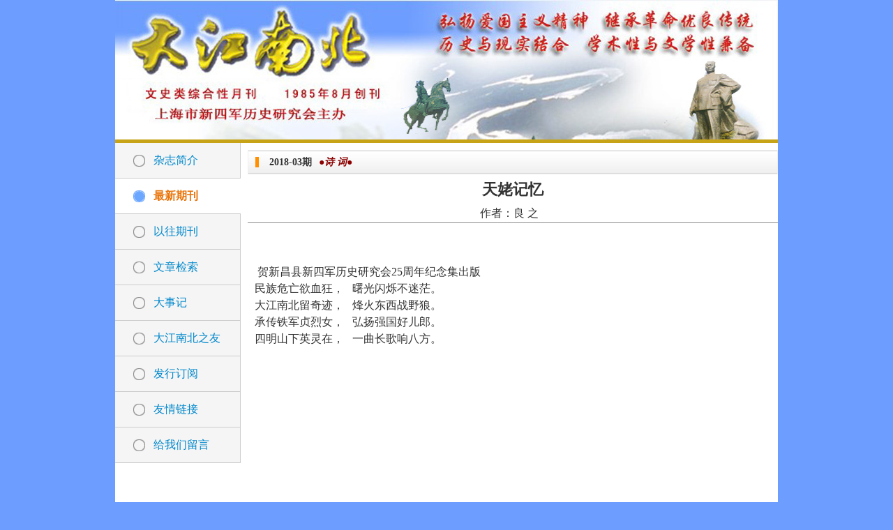

--- FILE ---
content_type: text/html; charset=UTF-8
request_url: http://djnb.cn/journal_articles/view/5817
body_size: 2087
content:
<!DOCTYPE html PUBLIC "-//W3C//DTD HTML 4.01 Transitional//EN" "http://www.w3.org/TR/html4/loose.dtd">
<html>
    <head>
        <meta http-equiv="Content-Type" content="text/html; charset=UTF-8">
        <title>大江南北杂志</title>
        <link rel="stylesheet" type="text/css" href="/css/global.css">
        <link rel="stylesheet" type="text/css" href="/css/global_layout.css">
        <link rel="stylesheet" type="text/css" href="/css/icon.css">
        <script src="/js/jquery-1.7.1.min.js"></script>
        <script src="/js/jquery.form.js"></script>
<script src="/js/artDialog/artDialog.js?skin=idialog"></script>
        <script src="/js/journal.js"></script>
    </head>
    <body>
        <div class="clearfix main">
            <div class="header">
            </div>
            <div class="gold_line">
            </div>
            <div class="body clearfix">
                <!--左侧菜单-->
                <div class="menu fl clearfix">
                    <ul>
                     <li>
                            <a id="menu_1" href="/articles/view/3">杂志简介</a>
                        </li>
                        <li>
                            <a id="menu_journal" href="/journals">最新期刊</a>
                        </li>
                        <li>
                            <a id="menu_journal_old" href="/journals/olds">以往期刊</a>
                        </li>
                        						 <li>
                            <a id="menu_search" href="/searchs">文章检索</a>
                        </li>
                        <li>
                            <a id="menu_2" href="/articles/lists/2">大事记</a>
                        </li>
                        <li>
                            <a id="menu_4" href="/friends">大江南北之友</a>
                        </li>
                        <li>
                            <a id="menu_5" href="/articles/view/1">发行订阅</a>
                        </li>
                       
                        <li>
                            <a id="menu_7" href="/links">友情链接</a>
                        </li>

                        <li>
                            <a id="menu_9" href="/messages/create">给我们留言</a>
                        </li>
                    </ul>
                </div>
                <!-- 右侧内容 -->
                <div class="content fr">
    			 <!-- 文章 -->
 <h2><span>2018-03期</span><em style="margin-left:10px;"><font color="darkred">●诗  词●</font></em></h2>
					<h1 class="ta-c mg10" style="font-size:22px">天姥记忆</h1>
					<p class="ta-c mg10 fz18"></p>
					<div class="mgr10 ta-c">作者：良   之</div> <!--<span class="mgr10">编辑：</span><span class="mgr10">人物：</span><span class="mgr10">事件：</span><span class="mgr10">日期：2018-03-12 15:40:09</span>
					--><hr/>
                    <div class="wrap ti2 pd10" style="min-height:400px;">
                    	<br />
<br />
&nbsp;贺新昌县新四军历史研究会25周年纪念集出版<br />
民族危亡欲血狂，&nbsp; &nbsp;曙光闪烁不迷茫。<br />
大江南北留奇迹，&nbsp; &nbsp;烽火东西战野狼。<br />
承传铁军贞烈女，&nbsp; &nbsp;弘扬强国好儿郎。<br />
四明山下英灵在，&nbsp; &nbsp;一曲长歌响八方。<br />
<div>
	<br />
</div>                    </div>
                    <!-- 上一篇和下一篇 -->
                    <div class="pre_next pd10">
<span class="fl">上一篇：<a href="/journal_articles/view/5816">南歌子*庆贺全国“两会”召开</a></span><span class="fr">下一篇：<a href="/journal_articles/view/5818">卜算子*崇明生态世界级</a></span>
                    </div>
					<div class="ta-c"><a class="btn2" href="/journal_articles/index/248">返回杂志列表</a></div>
					<script>$(function(){$('#menu_journal').addClass('sel');});</script>                </div>
            </div>
            <div class="gold_line">
            </div>
            
        </div>
        <div class="footer pd5 ta-c b">
                <span class="mgr20" style="display:none;">E-mail:djnbzz(at)online.sh.cn 请将(at) 替换成 @</span>
                <span>大江南北杂志社(www.djnb.cn)1985-2012 版权所有<a target="_blank" href="https://beian.miit.gov.cn/">沪ICP备08012383号-9</a></span>

            </div>
            <script>
var _hmt = _hmt || [];
(function() {
  var hm = document.createElement("script");
  hm.src = "https://hm.baidu.com/hm.js?0511e2c0788e23c642b6986d6ca2c833";
  var s = document.getElementsByTagName("script")[0]; 
  s.parentNode.insertBefore(hm, s);
})();
</script>

			<script type="text/javascript">document.write(unescape("%3Cspan id='_ideConac' %3E%3C/span%3E%3Cscript   src='http://dcs.conac.cn/js/02/000/0000/60478431/CA020000000604784310002.js' type='text/javascript'%3E%3C/script%3E"));</script>
    </body>
</html>


--- FILE ---
content_type: text/css
request_url: http://djnb.cn/css/icon.css
body_size: 399
content:
@CHARSET "UTF-8";
.i_icon{background:url(../img/all_icon.gif) no-repeat;display:inline-block;margin:0 8px;vertical-align:middle}
.i_icon_00{width:16px;height:16px;background-position:0 0}
.i_icon_01{width:16px;height:16px;background-position:0 -16px}
.i_icon_02{width:16px;height:16px;background-position:0 -32px}
.i_icon_03{width:16px;height:16px;background-position:0 -48px}
.i_icon_04{width:16px;height:16px;background-position:0 -64px}
.i_icon_05{width:16px;height:16px;background-position:0 -80px}
.i_icon_06{width:16px;height:16px;background-position:0 -96px}
.i_icon_07{width:16px;height:16px;background-position:0 -112px}
.i_icon_08{width:16px;height:16px;background-position:0 -128px}
.i_icon_09{width:16px;height:16px;background-position:0 -144px}
.i_icon_10{width:16px;height:16px;background-position:0 -160px}
.i_icon_11{width:16px;height:16px;background-position:0 -176px}
.i_icon_12{width:16px;height:16px;background-position:0 -192px}
.i_icon_13{width:16px;height:16px;background-position:0 -208px}
.i_icon_14{width:16px;height:16px;background-position:0 -224px}
.i_icon_15{width:16px;height:16px;background-position:0 -240px}
.i_icon_16{width:16px;height:16px;background-position:0 -256px}
.i_icon_17{width:16px;height:16px;background-position:0 -272px}
.i_icon_18{width:16px;height:16px;background-position:0 -288px}
.i_icon_19{width:16px;height:16px;background-position:0 -304px}
.i_icon_20{width:16px;height:16px;background-position:0 -320px}
.usericon{background:url(../img/usericon.png) no-repeat;width:16px;height:16px;margin-top:6px;margin-right:10px}
.useri01{background-position:0 0}
.useri02{background-position:0 -25px}
.useri03{background-position:0 -50px}
.useri04{background-position:0 -78px}
.useri05{background-position:0 -100px}
.useri06{background-position:0 -125px}
.useri07{background-position:0 -154px}

--- FILE ---
content_type: application/javascript
request_url: http://djnb.cn/js/journal.js
body_size: 761
content:
/**
 *
 */
function journalSub(jid){
    html = '<table class="msgtab">';
    html += '<tr>';
    html += '<th>姓名：</th><td><input type="text" name="j_name" id="j_name" /></td>';
    html += '</tr>';
    html += '<tr>';
    html += '<th>电话：</th><td><input type="text" name="j_phone" id="j_phone" /></td>';
    html += '</tr>';
    html += '<tr>';
    html += '<th>地址：</th><td><input type="text" name="j_address" id="j_address" /></td>';
    html += '</tr>';
    html += '<tr>';
    html += '<th>邮编：</th><td><input type="text" name="j_zipcode" id="j_zipcode" /></td>';
    html += '</tr>';
    html += '<tr>';
    html += '<th>E-mail：</th><td><input type="text" name="j_email" id="j_email" /></td>';
    html += '</tr>';
    html += '</table>';
    art.dialog({
        title: '杂志订阅',
        content: html,
        ok: function(){
           var name = $('#j_name').val();
		   var phone = $('#j_phone').val();
		   var address = $('#j_address').val();
		   var zipcode = $('#j_zipcode').val();
		   var email = $('#j_email').val();
		   var count =name.length*phone.length*address.length*zipcode.length*email.length;
		   if (count > 0) {
		   	$.ajax({
		   		url: '/journal_subs/ajaxsub',
		   		type: 'POST',
		   		data: 'data[JournalSub][journal_id]='+jid+'&data[JournalSub][name]=' + name + '&data[JournalSub][phone]=' + phone + '&data[JournalSub][address]=' + address+'&data[JournalSub][zipcode]='+zipcode+'&data[JournalSub][email]='+email,
		   		dataType: 'json',
		   		success: function(msg){
		   			if (msg.msg == 'ok') {
		   				alert('订阅成功');
		   			}
		   			else {
		   				alert(msg.msg);
		   			}
		   		},
				error:function(xhr,msg,e){
					alert('发生错误：'+msg);
				}
		   	});
		   }else{
		   	alert('必须全部填写才能提交');
			return false;
		   }
        },
        cancel: true //为true等价于function(){}
    });
}
